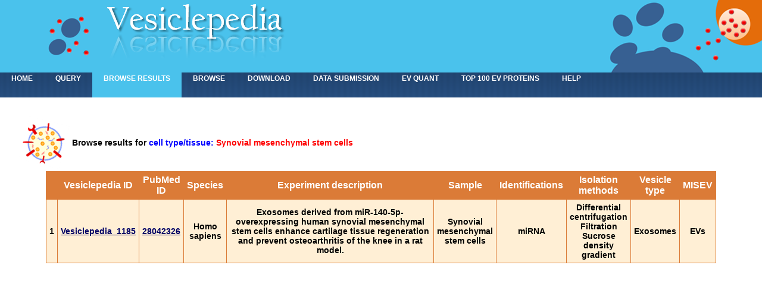

--- FILE ---
content_type: text/html; charset=UTF-8
request_url: http://microvesicles.org/browse_results?org_name=&cont_type=&tissue=Synovial%20mesenchymal%20stem%20cells&gene_symbol=&ves_type=
body_size: 3499
content:
<!DOCTYPE>
<html>

<head>
  <title>Vesiclepedia: Browse results</title>
  <meta http-equiv="content-type" content="text/html; charset=iso-8859-1" />


  <!-- **** layout stylesheet **** -->
  <link rel="stylesheet" type="text/css" href="style/style.css" />

  <link rel="shortcut icon" href="style/favicon.ico">

  <!-- **** colour scheme stylesheet **** -->
  <link rel="stylesheet" type="text/css" href="style/blue_green.css" />

</head>

<body>
  <div id="main">
<table width="100%" border="0" cellspacing="0" cellpadding="0">
<tr valign="middle"><td width="172" background="style/menu3.png"><img src="style/head_logo5.png" border="1"></td>
<td width="94%" background="style/menu3.png">&nbsp;&nbsp;<img src="style/banner_2.png"></td>
<td background="style/menu3.png" valign="middle"><img src="style/banner_3.png"></td></tr>
</table>
    <div id="menu">
      <ul>
        <!-- **** INSERT NAVIGATION ITEMS HERE (use id="selected" to identify the page you're on **** -->
        <li><a href="index.html">home</a></li>
        <li><a href="query">Query</a></li>
        <li><a id="selected" href="#">Browse results</a></li>
        <li><a href="browse">Browse</a></li>
        <li><a href="download">Download</a></li>
<li><a href="data_submission">Data submission</a></li>
<li><a href="EVQ">EV Quant</a></li>
<li><a href="extracellular_vesicle_markers">Top 100 EV proteins</a></li>
        <li><a href="credits">Help</a></li>
      </ul>
    </div>
<br><br>
                   
                   
        <p>
 <!-- **** Browse data return start**** -->


 <!-- **** Variable passing start**** -->


<table align="left"><tr class="blackhead"><td>&nbsp;&nbsp;&nbsp;&nbsp;&nbsp;&nbsp;</td><td>
<img src="style/colpoint1_a.png"></td><td>
Browse results for 



<font color='blue'>cell type/tissue: </font><font color='red'>Synovial mesenchymal stem cells</font>
</td></tr></table>



 <!-- **** Variable passing end**** -->

<br><br>
<table bgcolor="#DB7B37" width="88%" cellpadding="5" cellspacing="1" align="center">
<tr bgcolor="#DB7B37" class="pathhead" align="center"><td>&nbsp;</td><td>Vesiclepedia ID</td><td>PubMed ID</td><td>Species</td><td>Experiment description</td><td>Sample</td><td>Identifications</td><td>Isolation methods</td><td>Vesicle type</td><td>MISEV</td></tr>
   
   
    
    
    
    
    

    
    
    

    
    
    
    



           <tr bgcolor="#ffefd5" valign="middle" align="center" onmouseover="javascript:style.backgroundColor='#CCCCFF'" onmouseout="javascript:style.backgroundColor='#ffefd5'">
          <td class="blackhead">1</td>
     <td class="bluhead"><a href="exp_summary?exp_id=1185">Vesiclepedia_1185</a></td>
     <td class="bluhead">

<a href="http://www.ncbi.nlm.nih.gov/pubmed?term=28042326">28042326</a>
</td>
     <td class="blackhead">Homo sapiens</td>
     <td class="blackhead">Exosomes derived from miR-140-5p-overexpressing human synovial mesenchymal stem cells enhance cartilage tissue regeneration and prevent osteoarthritis of the knee in a rat model.</td>
     <td class="blackhead">Synovial mesenchymal stem cells</td>

    <td class="blackhead"> 
      miRNA     </td>
     <td class="blackhead">Differential centrifugation<br>Filtration<br>Sucrose density gradient</td>
     <td class="blackhead">Exosomes</td>
     <td class="blackhead">EVs</td>


     </tr>
 </table>
        </p>
       
<br>  
<br>  
    

    <table align="center"><tr><td>&nbsp;</td><td>
       &nbsp; </td>
<td>&nbsp;</td></tr></table>
  </div>
</body>
</html>

--- FILE ---
content_type: text/css
request_url: http://microvesicles.org/style/style.css
body_size: 6394
content:
/* global */
html{height: 100%;}

body
{ font-family: verdana, arial, sans-serif;
  padding: 0px;
  margin: 0px;
  font-size: .78em;
}

p
{ margin: 0px;
  padding: 0px 0px 16px 0px;
  line-height: 1.7em;
}

h1
{ font-family: arial, sans-serif;
  letter-spacing: .1em;
}

h2
{ margin: 0px;
  padding: 0px 0px 4px 0px;
  font-size: 100%;
}

img{border: 0px;}

a{outline: none;}

/* image positioning - left, right and center */
.left
{ float: left; 
  padding: 0px 8px 0px 0px;
}

.right
{ float: right; 
  padding: 0px 0px 0px 8px;
}

.center
{ display: block;
  text-align: center;
  margin: 0 auto;
}

/* block quote */
blockquote
{ margin: 20px 0px 20px 0px; 
  padding: 10px 20px 0px 20px;
  border-left: 8px solid;
}

/* unordered list */
ul
{ margin: 8px 0px 0px 16px;
  padding: 0px;
}

ul li
{ list-style-type: square;
  margin: 0px 0px 11px 0px; 
  padding: 0px;
}

/* ordered list */
ol
{ margin: 8px 0px 0px 24px;
  padding: 0px;
}

ol li
{ margin: 0px 0px 11px 0px; 
  padding: 0px;
}

/* margin lefts / margin rights - to centre content */
#main, #links, #footer, #logo, #menu, #content, #qcontent
{ margin-left: auto; 
  margin-right: auto;
}

/* main container */
#main{width: auto;}

/* links above the logo */
#links
{ padding: 10px 21px 0px 19px;
  width: auto;
  height: 26px;
  font-size: 94%;
}

/* footer */
#footer
{ padding: 10px 21px 0px 19px;
  width: auto;
  height: 36px;
  font-size: 94%;
}

#links{text-align: right;}

#footer{text-align: center;}

#links a, #footer a{text-decoration: none;}

#links a:hover, #footer a:hover{text-decoration: underline;}

/* logo */
#logo
{ width: auto;
  height: 160px;
  text-align: left;
}

#logo h1
{ margin: 0px;
  padding: 41px 0px 0px 19px;
  font-size: 150%;
  letter-spacing: .2em;
}

/* navigation menu */
#menu
{ height: 42px;
  width: auto;
}

#menu ul{margin: 0px auto;} 

#menu li
{ float: left; 
  margin: 0px; 
  padding: 0px;
  list-style: none;
} 

#menu li a 
{ display: block; 
  float: left; 
  height: 37px;
  text-decoration: none; 
  font-weight: bold;
  padding: 3px 19px 2px 19px;
  text-transform: uppercase;
} 

/* main content */
#content
{ width: auto;
  height: auto;
  padding: 0px;
  overflow: hidden;
} 

/* query content */
#qcontent
{ width: 760px;
  height: auto;
  padding: 0px;
  overflow: hidden;
} 

/* column 1 - contains sidebar items */
#column1
{ width: 270px;
  float: right;
  padding: 16px 0px 15px 0px;
}

.sidebaritem
{ text-align: left;
  width: 188px;
  float: left;
  margin: 0px 0px 25px 0px;
}

.sbihead
{ height: 14px;
  width: 188px;
  padding: 5px 0px 5px 19px;
  text-transform: uppercase;
}

.sbihead h1
{ padding: 0px; 
  margin: 0px; 
  font-size: 100%;
}

.sbicontent{padding: 14px 8px 8px 19px;}

.sbicontent p
{ line-height: 14px; 
  padding: 0px 0px 8px 0px;
}

.sbilinks{padding: 0px;}

.sbilinks ul{margin: 0px auto;} 

.sbilinks li 
{ margin: 0px; 
  float: left; 
  list-style: none; 
} 

.sbilinks li a , .sbilinks li a:hover
{ float: left; 
  height: 16px;
  text-decoration: none; 
  padding: 5px 0px 4px 19px;
  width: 188px;
  border: 0px;
} 

/* column 2 - page content */
#column2
{ text-align: justify;
  width: auto;
  float: left;
  padding: 12px 3px 15px 19px;
}

#column2 h1
{ padding: 6px 0px 4px 0px; 
  margin: 0px 0px 12px 0px; 
  border-bottom: 1px solid;
  font-size: 150%;
  text-transform: uppercase;
  font-weight: normal;
}

.sidebaritem a, #column2 a, .sidebaritem a:hover, #column2 a:hover
{ padding: 0px;
  text-decoration: none;
  padding-bottom: 2px;
  border-bottom: 1px dashed;
}

.sidebaritem a:hover, #column2 a:hover{border-bottom: 1px solid;}

/* additional colour scheme selections */
#colour{margin: 0px 0px 20px 0px;}

#colour a, #colour a:hover{border: 0px;}

.blue
{ background: #FFFFFF;
  color: #109CEF;
  padding: 0px 40px 0px 20px;
}

.green
{ background: #FFFFFF;
  color: #94C65A;
  padding: 0px 40px 0px 20px;
}

.purple
{ background: #FFFFFF url(purple.png) no-repeat left center;
  color: #CE5AEF;
  padding: 0px 40px 0px 20px;
}

.orange
{ background: #FFFFFF url(orange.png) no-repeat left center;
  color: #FF9C21;
  padding: 0px 40px 0px 20px;
}

.pathhead {
        font-family: verdana, arial, sans-serif;
	font-weight: bold;
	color: white;
        font-size: 100%;
	text-decoration: none;
	text-align: center;
}

.colhead {
        font-family: verdana, arial, sans-serif;
	font-weight: bold;
	color: white;
        font-size: 100%;
	text-decoration: none;
	text-align: left;
}

.bluhead 
{ font-family: verdana, arial, sans-serif;
	font-size: 100%;
	font-weight: bold;
	color: #000066;
}

.bluhead a
{ font-family: verdana, arial, sans-serif;
	font-size: 90%;
	font-weight: bold;
	color: #000066;
}

.bluhead a:hover
{ padding: 0px;
  text-decoration: none;
  padding-bottom: 0px;
  border-bottom: 1px dashed red;
}

.blusml a
{ font-family: verdana, arial, sans-serif;
	font-size: 100%;
	color: #000066;
}

.blusml
{ font-family: verdana, arial, sans-serif;
	font-size: 100%;
	color: #000066;
}

.blusml a:hover
{ padding: 0px;
  text-decoration: none;
  padding-bottom: 0px;
  border-bottom: 1px dashed red;
}

.blackhead {
        font-family: verdana, arial, sans-serif;
	font-size: 90%;
	font-weight: bold;
	color: #000000;
}

.blackhead a
{ font-family: verdana, arial, sans-serif;
	font-size: 90%;
	font-weight: bold;
	color: #000066;
}

.blackhead a:hover
{ padding: 0px;
  text-decoration: none;
  padding-bottom: 0px;
  border-bottom: 1px dashed red;
}


.blacksml {
        font-family: verdana, arial, sans-serif;
	font-size: 90%;
	color: #000000;
}

.blacksml_bld {
        font-family: verdana, arial, sans-serif;
	font-size: 90%;
        font-weight: bold;
	color: #000000;
}

.vblusml
{ font-family: verdana, arial, sans-serif;
	font-size: 90%;
	color: #000066;
}

.vblacksml {
        font-family: verdana, arial, sans-serif;
	font-size: 100%;
	color: #000000;
}

.vgreysml {
        font-family: verdana, arial, sans-serif;
	font-size: 70%;
	color: #000000;
}

.vblusml_j
{ font-family: verdana, arial, sans-serif;
	font-size: 90%;
	color: #000066;
        text-align: justify;
}

.charge {     position: relative;     top: 0.5em;     color: blue;     font-size: 0.8em; }

.red {
	font-family: verdana, arial, sans-serif;
	font-size: 90%;
	font-weight: bold;
	color: #C60808;
}

.red_big {
	font-family: verdana, arial, sans-serif;
	font-size: 125%;
	font-weight: bold;
	color: #C60808;
}

--- FILE ---
content_type: text/css
request_url: http://microvesicles.org/style/blue_green.css
body_size: 1149
content:
body
{ background: #CCCCFF;
  color: #6666FF;
}

blockquote{border-color: #D7D7D7;}

#main
{ background:  #FFF;
  color: #67705A;
}

#links, #footer, #footerB, #menu, #menu li a
{ background: #FFF url(menu1.png);
  color: #FFFFFF;
  border-color: #D7D7D7;
}

#links a, #footer a, #footerB a, #links a:hover, #footer a:hover
{ background: transparent;
  color: #DBE1D1;
}

#logo
{ background: #FFF url(head_logo1.png) no-repeat;
  color: #67705A;
}

h1
{ background: transparent;
  color: #10253F;
  border-color: #10253F;
}

#menu li a:hover, #menu li a#selected, #menu li a#selected:hover
{ background: #FFF url(menu3.png);
  color: #FFFFFF;
} 

#content, #column2 a, #column2 a:hover
{ background: transparent;
  color: #000000;
}

#qcontent
{ background: #FFFFFF;
  color: #000000;
}

.sidebaritem, .sidebaritem a, .sidebaritem a:hover
{ background: transparent;
  color: #DBD7DB;
} 

.sbihead
{ background: #FFF url(menu3.png);
  color: #FFFFFF;
}

.sbihead h1
{ background: transparent;
  color: #FFFFFF;
}

.sbilinks li a
{ background: #FFF url(link.png);
  color: #DBD7DB;
} 

.sbilinks li a:hover
{ background: #B7B7B7;
  color: #5B7236;
} 
